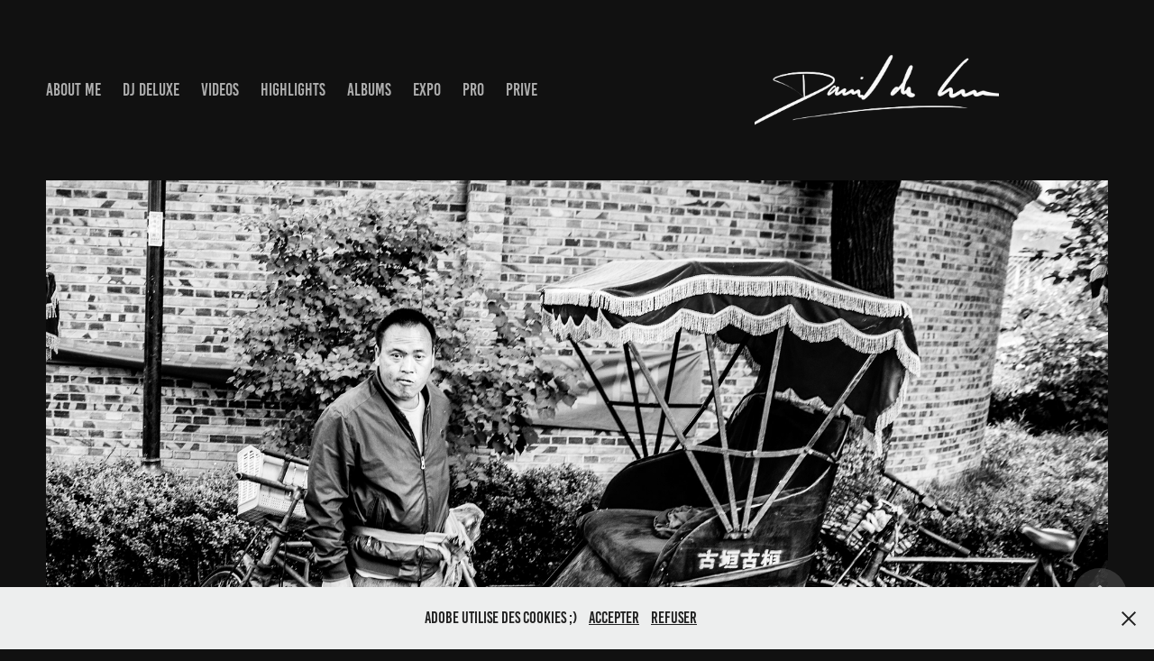

--- FILE ---
content_type: text/html; charset=utf-8
request_url: https://killpict.com/pekin
body_size: 7350
content:
<!DOCTYPE HTML>
<html lang="en-US">
<head>
  <meta charset="UTF-8" />
  <meta name="viewport" content="width=device-width, initial-scale=1" />
      <meta name="keywords"  content="pekin,Chine,china,great wall,Grande Muraille" />
      <meta name="description"  content="Pour voir mes photos et mes vidéos, c'est ici." />
      <meta name="twitter:card"  content="summary_large_image" />
      <meta name="twitter:site"  content="@AdobePortfolio" />
      <meta  property="og:title" content="KILL PICT - PEKIN" />
      <meta  property="og:description" content="Pour voir mes photos et mes vidéos, c'est ici." />
      <meta  property="og:image" content="https://cdn.myportfolio.com/6e55db0af876a5009a3f99496ba1ece1/61dad2ab-7781-4737-87f2-81434520afae_rwc_0x0x2500x2500x2500.jpg?h=f86e033b933c6843f57677e6d652d282" />
        <link rel="icon" href="https://cdn.myportfolio.com/6e55db0af876a5009a3f99496ba1ece1/a1118eee-af0d-4ee6-8c2b-c9c5ab0d9748_carw_1x1x32.jpg?h=304addb23e841a82ea5f23c2f003afdc" />
        <link rel="apple-touch-icon" href="https://cdn.myportfolio.com/6e55db0af876a5009a3f99496ba1ece1/48a73bd5-a987-4be2-9aea-cf04ff5c297a_carw_1x1x180.jpg?h=ab159af18cdee29b357bec9603ee9397" />
      <link rel="stylesheet" href="/dist/css/main.css" type="text/css" />
      <link rel="stylesheet" href="https://cdn.myportfolio.com/6e55db0af876a5009a3f99496ba1ece1/717829a48b5fad64747b7bf2f577ae731758749089.css?h=795078146bc78b4de3cdb0e0e3d4f4e4" type="text/css" />
    <link rel="canonical" href="https://killpict.com/pekin" />
      <title>KILL PICT - PEKIN</title>
    <script type="text/javascript" src="//use.typekit.net/ik/[base64].js?cb=35f77bfb8b50944859ea3d3804e7194e7a3173fb" async onload="
    try {
      window.Typekit.load();
    } catch (e) {
      console.warn('Typekit not loaded.');
    }
    "></script>
</head>
  <body class="transition-enabled">  <div class='page-background-video page-background-video-with-panel'>
  </div>
  <div class="js-responsive-nav">
    <div class="responsive-nav has-social">
      <div class="close-responsive-click-area js-close-responsive-nav">
        <div class="close-responsive-button"></div>
      </div>
          <nav class="nav-container" data-hover-hint="nav" data-hover-hint-placement="bottom-start">
      <div class="page-title">
        <a href="/about-me" >ABOUT ME</a>
      </div>
      <div class="page-title">
        <a href="/dj-deluxe" >DJ deluXe</a>
      </div>
      <div class="page-title">
        <a href="/videos" >VIDEOS</a>
      </div>
                <div class="gallery-title"><a href="/highlights" >HIGHLIGHTS</a></div>
                <div class="gallery-title"><a href="/albums" >ALBUMS</a></div>
      <div class="page-title">
        <a href="/expo" >EXPO</a>
      </div>
                <div class="gallery-title"><a href="/pro" >PRO</a></div>
      <div class="page-title">
        <a href="/prive" >PRIVE</a>
      </div>
          </nav>
        <div class="social pf-nav-social" data-context="theme.nav" data-hover-hint="navSocialIcons" data-hover-hint-placement="bottom-start">
          <ul>
          </ul>
        </div>
    </div>
  </div>
    <header class="site-header js-site-header " data-context="theme.nav" data-hover-hint="nav" data-hover-hint-placement="top-start">
        <nav class="nav-container" data-hover-hint="nav" data-hover-hint-placement="bottom-start">
      <div class="page-title">
        <a href="/about-me" >ABOUT ME</a>
      </div>
      <div class="page-title">
        <a href="/dj-deluxe" >DJ deluXe</a>
      </div>
      <div class="page-title">
        <a href="/videos" >VIDEOS</a>
      </div>
                <div class="gallery-title"><a href="/highlights" >HIGHLIGHTS</a></div>
                <div class="gallery-title"><a href="/albums" >ALBUMS</a></div>
      <div class="page-title">
        <a href="/expo" >EXPO</a>
      </div>
                <div class="gallery-title"><a href="/pro" >PRO</a></div>
      <div class="page-title">
        <a href="/prive" >PRIVE</a>
      </div>
        </nav>
        <div class="logo-wrap" data-context="theme.logo.header" data-hover-hint="logo" data-hover-hint-placement="bottom-start">
          <div class="logo e2e-site-logo-text logo-image  ">
    <a href="" class="image-normal image-link">
      <img src="https://cdn.myportfolio.com/6e55db0af876a5009a3f99496ba1ece1/62eb2c7b-27a8-49e6-a93c-3814ccac1af5_rwc_27x0x1553x477x4096.png?h=033409280660c68983709681e613c81a" alt="David de Luca">
    </a>
          </div>
        </div>
        <div class="social pf-nav-social" data-context="theme.nav" data-hover-hint="navSocialIcons" data-hover-hint-placement="bottom-start">
          <ul>
          </ul>
        </div>
        <div class="hamburger-click-area js-hamburger">
          <div class="hamburger">
            <i></i>
            <i></i>
            <i></i>
          </div>
        </div>
    </header>
    <div class="header-placeholder"></div>
  <div class="site-wrap cfix js-site-wrap">
    <div class="site-container">
      <div class="site-content e2e-site-content">
        <main>
  <div class="page-container" data-context="page.page.container" data-hover-hint="pageContainer">
    <section class="page standard-modules">
      <div class="page-content js-page-content" data-context="pages" data-identity="id:p5a3448a186c2619d6dd6c9ac7b902ed9bad25919711b2cad3c491">
        <div id="project-canvas" class="js-project-modules modules content">
          <div id="project-modules">
              
              <div class="project-module module image project-module-image js-js-project-module" >

  

  
     <div class="js-lightbox" data-src="https://cdn.myportfolio.com/6e55db0af876a5009a3f99496ba1ece1/af3f06e37b97badee80da3e3d21a3768f3f00643689e97e554e2cb315b5cafda49a14a8b872f2b8c.jpg?h=a5f7d0ad09217fe254128ebe33f9f32c">
           <img
             class="js-lazy e2e-site-project-module-image"
             src="[data-uri]"
             data-src="https://cdn.myportfolio.com/6e55db0af876a5009a3f99496ba1ece1/af3f06e37b97badee80da3e3d21a3768f3f00643689e97e554e2cb315b5cafda49a14a8b872f2b8c_rw_3840.jpg?h=1ec551419f3cadc2e6266ae8cd2780db"
             data-srcset="https://cdn.myportfolio.com/6e55db0af876a5009a3f99496ba1ece1/af3f06e37b97badee80da3e3d21a3768f3f00643689e97e554e2cb315b5cafda49a14a8b872f2b8c_rw_600.jpg?h=2d6f15282744e0a66a14494322708f48 600w,https://cdn.myportfolio.com/6e55db0af876a5009a3f99496ba1ece1/af3f06e37b97badee80da3e3d21a3768f3f00643689e97e554e2cb315b5cafda49a14a8b872f2b8c_rw_1200.jpg?h=517e0c19688040d8b7542d30f52d330c 1200w,https://cdn.myportfolio.com/6e55db0af876a5009a3f99496ba1ece1/af3f06e37b97badee80da3e3d21a3768f3f00643689e97e554e2cb315b5cafda49a14a8b872f2b8c_rw_1920.jpg?h=f7318ba95b2ad358fefc2f44d904d11e 1920w,https://cdn.myportfolio.com/6e55db0af876a5009a3f99496ba1ece1/af3f06e37b97badee80da3e3d21a3768f3f00643689e97e554e2cb315b5cafda49a14a8b872f2b8c_rw_3840.jpg?h=1ec551419f3cadc2e6266ae8cd2780db 3840w,"
             data-sizes="(max-width: 3840px) 100vw, 3840px"
             width="3840"
             height="0"
             style="padding-bottom: 66.67%; background: rgba(0, 0, 0, 0.03)"
             
           >
     </div>
  

</div>

              
              
              
              
              
              
              
              
              
              <div class="project-module module image project-module-image js-js-project-module" >

  

  
     <div class="js-lightbox" data-src="https://cdn.myportfolio.com/6e55db0af876a5009a3f99496ba1ece1/219ff6708f40f847f61f11117e15373bb96186a0c47e96eeed3db318c8ec89af6193c671a839fe99.jpg?h=c9d25c6a44d09eaed49ca20dc14c1ac2">
           <img
             class="js-lazy e2e-site-project-module-image"
             src="[data-uri]"
             data-src="https://cdn.myportfolio.com/6e55db0af876a5009a3f99496ba1ece1/219ff6708f40f847f61f11117e15373bb96186a0c47e96eeed3db318c8ec89af6193c671a839fe99_rw_3840.jpg?h=2ab0e6bcd9371466a7f47833897d268f"
             data-srcset="https://cdn.myportfolio.com/6e55db0af876a5009a3f99496ba1ece1/219ff6708f40f847f61f11117e15373bb96186a0c47e96eeed3db318c8ec89af6193c671a839fe99_rw_600.jpg?h=47f1d6408e94dad18f40de5de75641fa 600w,https://cdn.myportfolio.com/6e55db0af876a5009a3f99496ba1ece1/219ff6708f40f847f61f11117e15373bb96186a0c47e96eeed3db318c8ec89af6193c671a839fe99_rw_1200.jpg?h=98378ecb050118f3e2728f581dae6a63 1200w,https://cdn.myportfolio.com/6e55db0af876a5009a3f99496ba1ece1/219ff6708f40f847f61f11117e15373bb96186a0c47e96eeed3db318c8ec89af6193c671a839fe99_rw_1920.jpg?h=cc02946622ff7d3064b19f4dbb9a71d3 1920w,https://cdn.myportfolio.com/6e55db0af876a5009a3f99496ba1ece1/219ff6708f40f847f61f11117e15373bb96186a0c47e96eeed3db318c8ec89af6193c671a839fe99_rw_3840.jpg?h=2ab0e6bcd9371466a7f47833897d268f 3840w,"
             data-sizes="(max-width: 3840px) 100vw, 3840px"
             width="3840"
             height="0"
             style="padding-bottom: 66.67%; background: rgba(0, 0, 0, 0.03)"
             
           >
     </div>
  

</div>

              
              
              
              
              
              
              
              
              
              <div class="project-module module image project-module-image js-js-project-module" >

  

  
     <div class="js-lightbox" data-src="https://cdn.myportfolio.com/6e55db0af876a5009a3f99496ba1ece1/33f6da108ecb5ad40b585fc83866c82be56b6854fbdc80c4c477339e61ad9c2296d9a3deb3088834.jpg?h=3b809d51d2051544b8fcf23787b7c3db">
           <img
             class="js-lazy e2e-site-project-module-image"
             src="[data-uri]"
             data-src="https://cdn.myportfolio.com/6e55db0af876a5009a3f99496ba1ece1/33f6da108ecb5ad40b585fc83866c82be56b6854fbdc80c4c477339e61ad9c2296d9a3deb3088834_rw_3840.jpg?h=aaeb27d13de8c4b9e4dc64037b5dbfdf"
             data-srcset="https://cdn.myportfolio.com/6e55db0af876a5009a3f99496ba1ece1/33f6da108ecb5ad40b585fc83866c82be56b6854fbdc80c4c477339e61ad9c2296d9a3deb3088834_rw_600.jpg?h=36a7e122bf389b7cea232d736d4d414d 600w,https://cdn.myportfolio.com/6e55db0af876a5009a3f99496ba1ece1/33f6da108ecb5ad40b585fc83866c82be56b6854fbdc80c4c477339e61ad9c2296d9a3deb3088834_rw_1200.jpg?h=fd9c29e3ab8c850604b03f9f4bcd7043 1200w,https://cdn.myportfolio.com/6e55db0af876a5009a3f99496ba1ece1/33f6da108ecb5ad40b585fc83866c82be56b6854fbdc80c4c477339e61ad9c2296d9a3deb3088834_rw_1920.jpg?h=adda550743023a42209b6663072fb474 1920w,https://cdn.myportfolio.com/6e55db0af876a5009a3f99496ba1ece1/33f6da108ecb5ad40b585fc83866c82be56b6854fbdc80c4c477339e61ad9c2296d9a3deb3088834_rw_3840.jpg?h=aaeb27d13de8c4b9e4dc64037b5dbfdf 3840w,"
             data-sizes="(max-width: 3840px) 100vw, 3840px"
             width="3840"
             height="0"
             style="padding-bottom: 66.67%; background: rgba(0, 0, 0, 0.03)"
             
           >
     </div>
  

</div>

              
              
              
              
              
              
              
              
              
              <div class="project-module module image project-module-image js-js-project-module" >

  

  
     <div class="js-lightbox" data-src="https://cdn.myportfolio.com/6e55db0af876a5009a3f99496ba1ece1/0e2cc976c72b9a5c2e36d5cca3f7aec07f0c12a0ccee65a5cf7cf837ab7508fe5499bd6058ff1f63.jpg?h=c001e4c40f5516de16e628f7446ee9fa">
           <img
             class="js-lazy e2e-site-project-module-image"
             src="[data-uri]"
             data-src="https://cdn.myportfolio.com/6e55db0af876a5009a3f99496ba1ece1/0e2cc976c72b9a5c2e36d5cca3f7aec07f0c12a0ccee65a5cf7cf837ab7508fe5499bd6058ff1f63_rw_3840.jpg?h=4d133133a634a13ac50e1b55e868e04c"
             data-srcset="https://cdn.myportfolio.com/6e55db0af876a5009a3f99496ba1ece1/0e2cc976c72b9a5c2e36d5cca3f7aec07f0c12a0ccee65a5cf7cf837ab7508fe5499bd6058ff1f63_rw_600.jpg?h=fc1bd76a9142ef5d16639ebc4ff2dab9 600w,https://cdn.myportfolio.com/6e55db0af876a5009a3f99496ba1ece1/0e2cc976c72b9a5c2e36d5cca3f7aec07f0c12a0ccee65a5cf7cf837ab7508fe5499bd6058ff1f63_rw_1200.jpg?h=50e182d456d3da48dd0117c8ea402a79 1200w,https://cdn.myportfolio.com/6e55db0af876a5009a3f99496ba1ece1/0e2cc976c72b9a5c2e36d5cca3f7aec07f0c12a0ccee65a5cf7cf837ab7508fe5499bd6058ff1f63_rw_1920.jpg?h=31cb2cafa3655f1ea5505fa90a6d2321 1920w,https://cdn.myportfolio.com/6e55db0af876a5009a3f99496ba1ece1/0e2cc976c72b9a5c2e36d5cca3f7aec07f0c12a0ccee65a5cf7cf837ab7508fe5499bd6058ff1f63_rw_3840.jpg?h=4d133133a634a13ac50e1b55e868e04c 3840w,"
             data-sizes="(max-width: 3840px) 100vw, 3840px"
             width="3840"
             height="0"
             style="padding-bottom: 66.67%; background: rgba(0, 0, 0, 0.03)"
             
           >
     </div>
  

</div>

              
              
              
              
              
              
              
              
              
              <div class="project-module module image project-module-image js-js-project-module" >

  

  
     <div class="js-lightbox" data-src="https://cdn.myportfolio.com/6e55db0af876a5009a3f99496ba1ece1/f45f9df2d017ccdd5c0c7ffed6a627a09d4b3b868be6049e9890806af34d8e247f050773db3cdc30.jpg?h=783ddfd0d9de32368dfea651de34c6c6">
           <img
             class="js-lazy e2e-site-project-module-image"
             src="[data-uri]"
             data-src="https://cdn.myportfolio.com/6e55db0af876a5009a3f99496ba1ece1/f45f9df2d017ccdd5c0c7ffed6a627a09d4b3b868be6049e9890806af34d8e247f050773db3cdc30_rw_3840.jpg?h=3ecd3afd740c6e14f237040895474164"
             data-srcset="https://cdn.myportfolio.com/6e55db0af876a5009a3f99496ba1ece1/f45f9df2d017ccdd5c0c7ffed6a627a09d4b3b868be6049e9890806af34d8e247f050773db3cdc30_rw_600.jpg?h=bcadcc15b17f9d8ffddafed94b55ccd4 600w,https://cdn.myportfolio.com/6e55db0af876a5009a3f99496ba1ece1/f45f9df2d017ccdd5c0c7ffed6a627a09d4b3b868be6049e9890806af34d8e247f050773db3cdc30_rw_1200.jpg?h=3528f8f6cbdc9ee6637ae0e6ac855f77 1200w,https://cdn.myportfolio.com/6e55db0af876a5009a3f99496ba1ece1/f45f9df2d017ccdd5c0c7ffed6a627a09d4b3b868be6049e9890806af34d8e247f050773db3cdc30_rw_1920.jpg?h=f6b21968a14e8f8faa2f2afd4ded2a24 1920w,https://cdn.myportfolio.com/6e55db0af876a5009a3f99496ba1ece1/f45f9df2d017ccdd5c0c7ffed6a627a09d4b3b868be6049e9890806af34d8e247f050773db3cdc30_rw_3840.jpg?h=3ecd3afd740c6e14f237040895474164 3840w,"
             data-sizes="(max-width: 3840px) 100vw, 3840px"
             width="3840"
             height="0"
             style="padding-bottom: 66.67%; background: rgba(0, 0, 0, 0.03)"
             
           >
     </div>
  

</div>

              
              
              
              
              
              
              
              
              
              <div class="project-module module image project-module-image js-js-project-module" >

  

  
     <div class="js-lightbox" data-src="https://cdn.myportfolio.com/6e55db0af876a5009a3f99496ba1ece1/98d879ffc930243e3c66c237b078e86cb35513ec563ebc5205eb56aa93df2911b66b94ee87db084d.jpg?h=635ec72d83e42c5d610b98055163a811">
           <img
             class="js-lazy e2e-site-project-module-image"
             src="[data-uri]"
             data-src="https://cdn.myportfolio.com/6e55db0af876a5009a3f99496ba1ece1/98d879ffc930243e3c66c237b078e86cb35513ec563ebc5205eb56aa93df2911b66b94ee87db084d_rw_1920.jpg?h=07e04410600481323a0303fbd102aa7a"
             data-srcset="https://cdn.myportfolio.com/6e55db0af876a5009a3f99496ba1ece1/98d879ffc930243e3c66c237b078e86cb35513ec563ebc5205eb56aa93df2911b66b94ee87db084d_rw_600.jpg?h=44e5340c0fb5e9dce0e410b216e60f97 600w,https://cdn.myportfolio.com/6e55db0af876a5009a3f99496ba1ece1/98d879ffc930243e3c66c237b078e86cb35513ec563ebc5205eb56aa93df2911b66b94ee87db084d_rw_1200.jpg?h=54fa964827c72ac214a182bf6c625796 1200w,https://cdn.myportfolio.com/6e55db0af876a5009a3f99496ba1ece1/98d879ffc930243e3c66c237b078e86cb35513ec563ebc5205eb56aa93df2911b66b94ee87db084d_rw_1920.jpg?h=07e04410600481323a0303fbd102aa7a 1920w,"
             data-sizes="(max-width: 1920px) 100vw, 1920px"
             width="1920"
             height="0"
             style="padding-bottom: 149.67%; background: rgba(0, 0, 0, 0.03)"
             
           >
     </div>
  

</div>

              
              
              
              
              
              
              
              
              
              <div class="project-module module image project-module-image js-js-project-module" >

  

  
     <div class="js-lightbox" data-src="https://cdn.myportfolio.com/6e55db0af876a5009a3f99496ba1ece1/7ca97b698612c46808da7069fa40e73b4bbe8fc92d1022b30d65d0ecfbfd181988780ea5f33cd69e.jpg?h=bfc83f68ba5c58edb710b00c4871fb17">
           <img
             class="js-lazy e2e-site-project-module-image"
             src="[data-uri]"
             data-src="https://cdn.myportfolio.com/6e55db0af876a5009a3f99496ba1ece1/7ca97b698612c46808da7069fa40e73b4bbe8fc92d1022b30d65d0ecfbfd181988780ea5f33cd69e_rw_3840.jpg?h=04659ef0babea250a26aa7fa92056470"
             data-srcset="https://cdn.myportfolio.com/6e55db0af876a5009a3f99496ba1ece1/7ca97b698612c46808da7069fa40e73b4bbe8fc92d1022b30d65d0ecfbfd181988780ea5f33cd69e_rw_600.jpg?h=7ad71dce08559fa3d6d7cefe81227be1 600w,https://cdn.myportfolio.com/6e55db0af876a5009a3f99496ba1ece1/7ca97b698612c46808da7069fa40e73b4bbe8fc92d1022b30d65d0ecfbfd181988780ea5f33cd69e_rw_1200.jpg?h=642aa10d25f9ca4502a437ff1e024ed9 1200w,https://cdn.myportfolio.com/6e55db0af876a5009a3f99496ba1ece1/7ca97b698612c46808da7069fa40e73b4bbe8fc92d1022b30d65d0ecfbfd181988780ea5f33cd69e_rw_1920.jpg?h=6f2f59094e087bf42975dab3a5e28f53 1920w,https://cdn.myportfolio.com/6e55db0af876a5009a3f99496ba1ece1/7ca97b698612c46808da7069fa40e73b4bbe8fc92d1022b30d65d0ecfbfd181988780ea5f33cd69e_rw_3840.jpg?h=04659ef0babea250a26aa7fa92056470 3840w,"
             data-sizes="(max-width: 3840px) 100vw, 3840px"
             width="3840"
             height="0"
             style="padding-bottom: 100%; background: rgba(0, 0, 0, 0.03)"
             
           >
     </div>
  

</div>

              
              
              
              
              
              
              
              
              
              <div class="project-module module image project-module-image js-js-project-module" >

  

  
     <div class="js-lightbox" data-src="https://cdn.myportfolio.com/6e55db0af876a5009a3f99496ba1ece1/afe0b85e8a449918493d1ca2fb07104d4a03fe4373460c0975ecf516d29afba71fcd25dc97cce5a0.jpg?h=d047b2b21fa5950b9bf53ed4f7fe4474">
           <img
             class="js-lazy e2e-site-project-module-image"
             src="[data-uri]"
             data-src="https://cdn.myportfolio.com/6e55db0af876a5009a3f99496ba1ece1/afe0b85e8a449918493d1ca2fb07104d4a03fe4373460c0975ecf516d29afba71fcd25dc97cce5a0_rw_3840.jpg?h=2b302b932a569429664dc1d5e91c1cbc"
             data-srcset="https://cdn.myportfolio.com/6e55db0af876a5009a3f99496ba1ece1/afe0b85e8a449918493d1ca2fb07104d4a03fe4373460c0975ecf516d29afba71fcd25dc97cce5a0_rw_600.jpg?h=dac863a937b5120e106280de68eb35fa 600w,https://cdn.myportfolio.com/6e55db0af876a5009a3f99496ba1ece1/afe0b85e8a449918493d1ca2fb07104d4a03fe4373460c0975ecf516d29afba71fcd25dc97cce5a0_rw_1200.jpg?h=9b981572ef838adf42eaa4c280799ad9 1200w,https://cdn.myportfolio.com/6e55db0af876a5009a3f99496ba1ece1/afe0b85e8a449918493d1ca2fb07104d4a03fe4373460c0975ecf516d29afba71fcd25dc97cce5a0_rw_1920.jpg?h=8eed794a96e90be216df34c01f737149 1920w,https://cdn.myportfolio.com/6e55db0af876a5009a3f99496ba1ece1/afe0b85e8a449918493d1ca2fb07104d4a03fe4373460c0975ecf516d29afba71fcd25dc97cce5a0_rw_3840.jpg?h=2b302b932a569429664dc1d5e91c1cbc 3840w,"
             data-sizes="(max-width: 3840px) 100vw, 3840px"
             width="3840"
             height="0"
             style="padding-bottom: 66.67%; background: rgba(0, 0, 0, 0.03)"
             
           >
     </div>
  

</div>

              
              
              
              
              
              
              
              
              
              <div class="project-module module image project-module-image js-js-project-module" >

  

  
     <div class="js-lightbox" data-src="https://cdn.myportfolio.com/6e55db0af876a5009a3f99496ba1ece1/1901389f271c3192044be5a89cc2ee02b27e7aae9c1b2be831b4d5716f84fc972025074c473a5617.jpg?h=14882a714a78851fd8f1fe57d06b9bc8">
           <img
             class="js-lazy e2e-site-project-module-image"
             src="[data-uri]"
             data-src="https://cdn.myportfolio.com/6e55db0af876a5009a3f99496ba1ece1/1901389f271c3192044be5a89cc2ee02b27e7aae9c1b2be831b4d5716f84fc972025074c473a5617_rw_3840.jpg?h=2bca8c0671530ed73a75b47adc0dafda"
             data-srcset="https://cdn.myportfolio.com/6e55db0af876a5009a3f99496ba1ece1/1901389f271c3192044be5a89cc2ee02b27e7aae9c1b2be831b4d5716f84fc972025074c473a5617_rw_600.jpg?h=c7cec4954d36a9908333412e2a3ab0da 600w,https://cdn.myportfolio.com/6e55db0af876a5009a3f99496ba1ece1/1901389f271c3192044be5a89cc2ee02b27e7aae9c1b2be831b4d5716f84fc972025074c473a5617_rw_1200.jpg?h=abf58e73a10c8c10e0271aa13a3647cd 1200w,https://cdn.myportfolio.com/6e55db0af876a5009a3f99496ba1ece1/1901389f271c3192044be5a89cc2ee02b27e7aae9c1b2be831b4d5716f84fc972025074c473a5617_rw_1920.jpg?h=0abce6ba14ac46365dc37485e5f125a7 1920w,https://cdn.myportfolio.com/6e55db0af876a5009a3f99496ba1ece1/1901389f271c3192044be5a89cc2ee02b27e7aae9c1b2be831b4d5716f84fc972025074c473a5617_rw_3840.jpg?h=2bca8c0671530ed73a75b47adc0dafda 3840w,"
             data-sizes="(max-width: 3840px) 100vw, 3840px"
             width="3840"
             height="0"
             style="padding-bottom: 66.67%; background: rgba(0, 0, 0, 0.03)"
             
           >
     </div>
  

</div>

              
              
              
              
              
              
              
              
              
              <div class="project-module module image project-module-image js-js-project-module" >

  

  
     <div class="js-lightbox" data-src="https://cdn.myportfolio.com/6e55db0af876a5009a3f99496ba1ece1/0bbff8853920e67607e701a5ed7d7f71b8249137c6cb1ce559bef4e4087d67ac13c0f9b2b86c49b7.jpg?h=55eaeeafd394e9b557e6ed8c07c77014">
           <img
             class="js-lazy e2e-site-project-module-image"
             src="[data-uri]"
             data-src="https://cdn.myportfolio.com/6e55db0af876a5009a3f99496ba1ece1/0bbff8853920e67607e701a5ed7d7f71b8249137c6cb1ce559bef4e4087d67ac13c0f9b2b86c49b7_rw_3840.jpg?h=cc7ee585d493394423c5c50eecf4d2a2"
             data-srcset="https://cdn.myportfolio.com/6e55db0af876a5009a3f99496ba1ece1/0bbff8853920e67607e701a5ed7d7f71b8249137c6cb1ce559bef4e4087d67ac13c0f9b2b86c49b7_rw_600.jpg?h=82113090f8da02b16adcd514091f81ee 600w,https://cdn.myportfolio.com/6e55db0af876a5009a3f99496ba1ece1/0bbff8853920e67607e701a5ed7d7f71b8249137c6cb1ce559bef4e4087d67ac13c0f9b2b86c49b7_rw_1200.jpg?h=9efbd8cb984f2333e0fe715c07085d5d 1200w,https://cdn.myportfolio.com/6e55db0af876a5009a3f99496ba1ece1/0bbff8853920e67607e701a5ed7d7f71b8249137c6cb1ce559bef4e4087d67ac13c0f9b2b86c49b7_rw_1920.jpg?h=50c07dfcff23582b1789c5098afe3446 1920w,https://cdn.myportfolio.com/6e55db0af876a5009a3f99496ba1ece1/0bbff8853920e67607e701a5ed7d7f71b8249137c6cb1ce559bef4e4087d67ac13c0f9b2b86c49b7_rw_3840.jpg?h=cc7ee585d493394423c5c50eecf4d2a2 3840w,"
             data-sizes="(max-width: 3840px) 100vw, 3840px"
             width="3840"
             height="0"
             style="padding-bottom: 66.67%; background: rgba(0, 0, 0, 0.03)"
             
           >
     </div>
  

</div>

              
              
              
              
              
              
              
              
              
              <div class="project-module module image project-module-image js-js-project-module" >

  

  
     <div class="js-lightbox" data-src="https://cdn.myportfolio.com/6e55db0af876a5009a3f99496ba1ece1/a87acf33c9428d53e855b6a8dfb7aad134c70392b2f8a10ef446c5fe665344f90065842b4481d274.jpg?h=8a524a94b0430be80b6c7f259ff99d48">
           <img
             class="js-lazy e2e-site-project-module-image"
             src="[data-uri]"
             data-src="https://cdn.myportfolio.com/6e55db0af876a5009a3f99496ba1ece1/a87acf33c9428d53e855b6a8dfb7aad134c70392b2f8a10ef446c5fe665344f90065842b4481d274_rw_3840.jpg?h=b7e44ac4c3fddf77ccef98c1b848cc0f"
             data-srcset="https://cdn.myportfolio.com/6e55db0af876a5009a3f99496ba1ece1/a87acf33c9428d53e855b6a8dfb7aad134c70392b2f8a10ef446c5fe665344f90065842b4481d274_rw_600.jpg?h=0aa36ba533984ac02e7f6912eab8df87 600w,https://cdn.myportfolio.com/6e55db0af876a5009a3f99496ba1ece1/a87acf33c9428d53e855b6a8dfb7aad134c70392b2f8a10ef446c5fe665344f90065842b4481d274_rw_1200.jpg?h=f08dd158237e039253893428c074a913 1200w,https://cdn.myportfolio.com/6e55db0af876a5009a3f99496ba1ece1/a87acf33c9428d53e855b6a8dfb7aad134c70392b2f8a10ef446c5fe665344f90065842b4481d274_rw_1920.jpg?h=10612f79c5442e96ad1ca3b9f0fbd43d 1920w,https://cdn.myportfolio.com/6e55db0af876a5009a3f99496ba1ece1/a87acf33c9428d53e855b6a8dfb7aad134c70392b2f8a10ef446c5fe665344f90065842b4481d274_rw_3840.jpg?h=b7e44ac4c3fddf77ccef98c1b848cc0f 3840w,"
             data-sizes="(max-width: 3840px) 100vw, 3840px"
             width="3840"
             height="0"
             style="padding-bottom: 149.67%; background: rgba(0, 0, 0, 0.03)"
             
           >
     </div>
  

</div>

              
              
              
              
              
              
              
              
              
              <div class="project-module module image project-module-image js-js-project-module" >

  

  
     <div class="js-lightbox" data-src="https://cdn.myportfolio.com/6e55db0af876a5009a3f99496ba1ece1/3b8d595b3bd988fa5afa388652403b37182e16248bb29d2ad006d35e222c238beb0d776066107cab.jpg?h=f7ef0fd0429a8c8987d79c46225c5b9a">
           <img
             class="js-lazy e2e-site-project-module-image"
             src="[data-uri]"
             data-src="https://cdn.myportfolio.com/6e55db0af876a5009a3f99496ba1ece1/3b8d595b3bd988fa5afa388652403b37182e16248bb29d2ad006d35e222c238beb0d776066107cab_rw_1920.jpg?h=b641fec24d2905918dc772f9effb0436"
             data-srcset="https://cdn.myportfolio.com/6e55db0af876a5009a3f99496ba1ece1/3b8d595b3bd988fa5afa388652403b37182e16248bb29d2ad006d35e222c238beb0d776066107cab_rw_600.jpg?h=afd4b38c7379a259f75ab9d96c083822 600w,https://cdn.myportfolio.com/6e55db0af876a5009a3f99496ba1ece1/3b8d595b3bd988fa5afa388652403b37182e16248bb29d2ad006d35e222c238beb0d776066107cab_rw_1200.jpg?h=02d90d24d066ec4abdcb7e419fd2db9c 1200w,https://cdn.myportfolio.com/6e55db0af876a5009a3f99496ba1ece1/3b8d595b3bd988fa5afa388652403b37182e16248bb29d2ad006d35e222c238beb0d776066107cab_rw_1920.jpg?h=b641fec24d2905918dc772f9effb0436 1920w,"
             data-sizes="(max-width: 1920px) 100vw, 1920px"
             width="1920"
             height="0"
             style="padding-bottom: 100%; background: rgba(0, 0, 0, 0.03)"
             
           >
     </div>
  

</div>

              
              
              
              
              
              
              
              
              
              <div class="project-module module image project-module-image js-js-project-module" >

  

  
     <div class="js-lightbox" data-src="https://cdn.myportfolio.com/6e55db0af876a5009a3f99496ba1ece1/f519fe1d2a6f8ac4079d5c0b091f496b29e9c121e3806f1b66a6cfda89ac8accb87e0d4365fd287d.jpg?h=0b7c5f0db7fb069f90a56b9e401a1286">
           <img
             class="js-lazy e2e-site-project-module-image"
             src="[data-uri]"
             data-src="https://cdn.myportfolio.com/6e55db0af876a5009a3f99496ba1ece1/f519fe1d2a6f8ac4079d5c0b091f496b29e9c121e3806f1b66a6cfda89ac8accb87e0d4365fd287d_rw_1920.jpg?h=8da26e2df3abc2ca0d51730473818818"
             data-srcset="https://cdn.myportfolio.com/6e55db0af876a5009a3f99496ba1ece1/f519fe1d2a6f8ac4079d5c0b091f496b29e9c121e3806f1b66a6cfda89ac8accb87e0d4365fd287d_rw_600.jpg?h=6ccd9de104cdbf78abf6c978da5b7257 600w,https://cdn.myportfolio.com/6e55db0af876a5009a3f99496ba1ece1/f519fe1d2a6f8ac4079d5c0b091f496b29e9c121e3806f1b66a6cfda89ac8accb87e0d4365fd287d_rw_1200.jpg?h=44adf595f33cd0101972c595791de6cd 1200w,https://cdn.myportfolio.com/6e55db0af876a5009a3f99496ba1ece1/f519fe1d2a6f8ac4079d5c0b091f496b29e9c121e3806f1b66a6cfda89ac8accb87e0d4365fd287d_rw_1920.jpg?h=8da26e2df3abc2ca0d51730473818818 1920w,"
             data-sizes="(max-width: 1920px) 100vw, 1920px"
             width="1920"
             height="0"
             style="padding-bottom: 100%; background: rgba(0, 0, 0, 0.03)"
             
           >
     </div>
  

</div>

              
              
              
              
              
              
              
              
              
              <div class="project-module module image project-module-image js-js-project-module" >

  

  
     <div class="js-lightbox" data-src="https://cdn.myportfolio.com/6e55db0af876a5009a3f99496ba1ece1/4307d5bfd36395a65983cf9e5600418aa484b9903f0527276f4c342b5f3db77139a554c86ed1b3a8.jpg?h=c1dce44309a4d4393d8d42bfbe610a3f">
           <img
             class="js-lazy e2e-site-project-module-image"
             src="[data-uri]"
             data-src="https://cdn.myportfolio.com/6e55db0af876a5009a3f99496ba1ece1/4307d5bfd36395a65983cf9e5600418aa484b9903f0527276f4c342b5f3db77139a554c86ed1b3a8_rw_3840.jpg?h=51172d44cab7e9d08c4e265f7cea82e5"
             data-srcset="https://cdn.myportfolio.com/6e55db0af876a5009a3f99496ba1ece1/4307d5bfd36395a65983cf9e5600418aa484b9903f0527276f4c342b5f3db77139a554c86ed1b3a8_rw_600.jpg?h=7f897a320d30ceed3f070ecd36af2cb7 600w,https://cdn.myportfolio.com/6e55db0af876a5009a3f99496ba1ece1/4307d5bfd36395a65983cf9e5600418aa484b9903f0527276f4c342b5f3db77139a554c86ed1b3a8_rw_1200.jpg?h=7763fbe541fa74fc6581f52e7447d2dc 1200w,https://cdn.myportfolio.com/6e55db0af876a5009a3f99496ba1ece1/4307d5bfd36395a65983cf9e5600418aa484b9903f0527276f4c342b5f3db77139a554c86ed1b3a8_rw_1920.jpg?h=4c25bb41f58a066ffc6f22bac093f6e7 1920w,https://cdn.myportfolio.com/6e55db0af876a5009a3f99496ba1ece1/4307d5bfd36395a65983cf9e5600418aa484b9903f0527276f4c342b5f3db77139a554c86ed1b3a8_rw_3840.jpg?h=51172d44cab7e9d08c4e265f7cea82e5 3840w,"
             data-sizes="(max-width: 3840px) 100vw, 3840px"
             width="3840"
             height="0"
             style="padding-bottom: 66.67%; background: rgba(0, 0, 0, 0.03)"
             
           >
     </div>
  

</div>

              
              
              
              
              
              
              
              
              
              <div class="project-module module image project-module-image js-js-project-module" >

  

  
     <div class="js-lightbox" data-src="https://cdn.myportfolio.com/6e55db0af876a5009a3f99496ba1ece1/26d3c8b1507ecdd6f35dd583bfef7893b7452d902c083438b750b4025c185652de1688a59ecb7475.jpg?h=bbf6e5a19bc15a7615a0d8d43cf5db83">
           <img
             class="js-lazy e2e-site-project-module-image"
             src="[data-uri]"
             data-src="https://cdn.myportfolio.com/6e55db0af876a5009a3f99496ba1ece1/26d3c8b1507ecdd6f35dd583bfef7893b7452d902c083438b750b4025c185652de1688a59ecb7475_rw_3840.jpg?h=8d1fd8c851da417c61727bfad41bbadf"
             data-srcset="https://cdn.myportfolio.com/6e55db0af876a5009a3f99496ba1ece1/26d3c8b1507ecdd6f35dd583bfef7893b7452d902c083438b750b4025c185652de1688a59ecb7475_rw_600.jpg?h=2c12c74db3e6f077e7aa83b68a30a7fb 600w,https://cdn.myportfolio.com/6e55db0af876a5009a3f99496ba1ece1/26d3c8b1507ecdd6f35dd583bfef7893b7452d902c083438b750b4025c185652de1688a59ecb7475_rw_1200.jpg?h=73497e2a22d37922f424af8f3b723f7c 1200w,https://cdn.myportfolio.com/6e55db0af876a5009a3f99496ba1ece1/26d3c8b1507ecdd6f35dd583bfef7893b7452d902c083438b750b4025c185652de1688a59ecb7475_rw_1920.jpg?h=83c84b3c0bff4711a89814cfb287f694 1920w,https://cdn.myportfolio.com/6e55db0af876a5009a3f99496ba1ece1/26d3c8b1507ecdd6f35dd583bfef7893b7452d902c083438b750b4025c185652de1688a59ecb7475_rw_3840.jpg?h=8d1fd8c851da417c61727bfad41bbadf 3840w,"
             data-sizes="(max-width: 3840px) 100vw, 3840px"
             width="3840"
             height="0"
             style="padding-bottom: 66.67%; background: rgba(0, 0, 0, 0.03)"
             
           >
     </div>
  

</div>

              
              
              
              
              
              
              
              
              
              <div class="project-module module image project-module-image js-js-project-module" >

  

  
     <div class="js-lightbox" data-src="https://cdn.myportfolio.com/6e55db0af876a5009a3f99496ba1ece1/b92c89036cd2b8d4262b6b945e7d8fa485e4152361715a2c8d6bc491c72e0f4560dbd46a29278979.jpg?h=d724ca5a395490544d067857b0da5c2e">
           <img
             class="js-lazy e2e-site-project-module-image"
             src="[data-uri]"
             data-src="https://cdn.myportfolio.com/6e55db0af876a5009a3f99496ba1ece1/b92c89036cd2b8d4262b6b945e7d8fa485e4152361715a2c8d6bc491c72e0f4560dbd46a29278979_rw_3840.jpg?h=bd042347e22d5db308a56596db536853"
             data-srcset="https://cdn.myportfolio.com/6e55db0af876a5009a3f99496ba1ece1/b92c89036cd2b8d4262b6b945e7d8fa485e4152361715a2c8d6bc491c72e0f4560dbd46a29278979_rw_600.jpg?h=8708ea0d37b48155ecc14bd1185907df 600w,https://cdn.myportfolio.com/6e55db0af876a5009a3f99496ba1ece1/b92c89036cd2b8d4262b6b945e7d8fa485e4152361715a2c8d6bc491c72e0f4560dbd46a29278979_rw_1200.jpg?h=dcc8020969d8d9f21323b3adb8e6dddc 1200w,https://cdn.myportfolio.com/6e55db0af876a5009a3f99496ba1ece1/b92c89036cd2b8d4262b6b945e7d8fa485e4152361715a2c8d6bc491c72e0f4560dbd46a29278979_rw_1920.jpg?h=c7b9f418779e8018ddef9baea04b8e78 1920w,https://cdn.myportfolio.com/6e55db0af876a5009a3f99496ba1ece1/b92c89036cd2b8d4262b6b945e7d8fa485e4152361715a2c8d6bc491c72e0f4560dbd46a29278979_rw_3840.jpg?h=bd042347e22d5db308a56596db536853 3840w,"
             data-sizes="(max-width: 3840px) 100vw, 3840px"
             width="3840"
             height="0"
             style="padding-bottom: 66.67%; background: rgba(0, 0, 0, 0.03)"
             
           >
     </div>
  

</div>

              
              
              
              
              
              
              
              
              
              <div class="project-module module image project-module-image js-js-project-module" >

  

  
     <div class="js-lightbox" data-src="https://cdn.myportfolio.com/6e55db0af876a5009a3f99496ba1ece1/20712d81228a92bfb384d87335acfda332e7ec6eb65fcb5cb7bf3f61b4e88f6cf091703c98ca3438.jpg?h=a3876ba9abf5362dd1af6448222f1030">
           <img
             class="js-lazy e2e-site-project-module-image"
             src="[data-uri]"
             data-src="https://cdn.myportfolio.com/6e55db0af876a5009a3f99496ba1ece1/20712d81228a92bfb384d87335acfda332e7ec6eb65fcb5cb7bf3f61b4e88f6cf091703c98ca3438_rw_3840.jpg?h=46f9b9e9090d9a46ce5690ddb585d8b5"
             data-srcset="https://cdn.myportfolio.com/6e55db0af876a5009a3f99496ba1ece1/20712d81228a92bfb384d87335acfda332e7ec6eb65fcb5cb7bf3f61b4e88f6cf091703c98ca3438_rw_600.jpg?h=9d0fdb7d17c59e0542d68896c5b92ac1 600w,https://cdn.myportfolio.com/6e55db0af876a5009a3f99496ba1ece1/20712d81228a92bfb384d87335acfda332e7ec6eb65fcb5cb7bf3f61b4e88f6cf091703c98ca3438_rw_1200.jpg?h=d587ecdb8b57ba3f187a731cb7621323 1200w,https://cdn.myportfolio.com/6e55db0af876a5009a3f99496ba1ece1/20712d81228a92bfb384d87335acfda332e7ec6eb65fcb5cb7bf3f61b4e88f6cf091703c98ca3438_rw_1920.jpg?h=7bbbafa2871d3a748428db8e9335703c 1920w,https://cdn.myportfolio.com/6e55db0af876a5009a3f99496ba1ece1/20712d81228a92bfb384d87335acfda332e7ec6eb65fcb5cb7bf3f61b4e88f6cf091703c98ca3438_rw_3840.jpg?h=46f9b9e9090d9a46ce5690ddb585d8b5 3840w,"
             data-sizes="(max-width: 3840px) 100vw, 3840px"
             width="3840"
             height="0"
             style="padding-bottom: 66.67%; background: rgba(0, 0, 0, 0.03)"
             
           >
     </div>
  

</div>

              
              
              
              
              
              
              
              
              
              <div class="project-module module image project-module-image js-js-project-module" >

  

  
     <div class="js-lightbox" data-src="https://cdn.myportfolio.com/6e55db0af876a5009a3f99496ba1ece1/425439693b2357c931a652bd57afb49666a9f4b1c8330c7e93a5bc1f6266d312f0c9c9ea9b35d7b1.jpg?h=e0278f11e748d509d653646b962be786">
           <img
             class="js-lazy e2e-site-project-module-image"
             src="[data-uri]"
             data-src="https://cdn.myportfolio.com/6e55db0af876a5009a3f99496ba1ece1/425439693b2357c931a652bd57afb49666a9f4b1c8330c7e93a5bc1f6266d312f0c9c9ea9b35d7b1_rw_3840.jpg?h=aac744d66728a0b9285fc46dfdb4f014"
             data-srcset="https://cdn.myportfolio.com/6e55db0af876a5009a3f99496ba1ece1/425439693b2357c931a652bd57afb49666a9f4b1c8330c7e93a5bc1f6266d312f0c9c9ea9b35d7b1_rw_600.jpg?h=8a1586db7d9b280e60b9c6dc67cef9fd 600w,https://cdn.myportfolio.com/6e55db0af876a5009a3f99496ba1ece1/425439693b2357c931a652bd57afb49666a9f4b1c8330c7e93a5bc1f6266d312f0c9c9ea9b35d7b1_rw_1200.jpg?h=207ce4720b33ef7494d33ec3c83cac22 1200w,https://cdn.myportfolio.com/6e55db0af876a5009a3f99496ba1ece1/425439693b2357c931a652bd57afb49666a9f4b1c8330c7e93a5bc1f6266d312f0c9c9ea9b35d7b1_rw_1920.jpg?h=26ac911f5a10e31e970d120f1b165f0f 1920w,https://cdn.myportfolio.com/6e55db0af876a5009a3f99496ba1ece1/425439693b2357c931a652bd57afb49666a9f4b1c8330c7e93a5bc1f6266d312f0c9c9ea9b35d7b1_rw_3840.jpg?h=aac744d66728a0b9285fc46dfdb4f014 3840w,"
             data-sizes="(max-width: 3840px) 100vw, 3840px"
             width="3840"
             height="0"
             style="padding-bottom: 66.67%; background: rgba(0, 0, 0, 0.03)"
             
           >
     </div>
  

</div>

              
              
              
              
              
              
              
              
              
              <div class="project-module module image project-module-image js-js-project-module" >

  

  
     <div class="js-lightbox" data-src="https://cdn.myportfolio.com/6e55db0af876a5009a3f99496ba1ece1/8a96f11270b5e59ce0d90d293cc798c52a01199cd3fe23fa9973355cd3027d534f498c8323d279b4.jpg?h=bd0f644db279c9e34623ed041079b7f5">
           <img
             class="js-lazy e2e-site-project-module-image"
             src="[data-uri]"
             data-src="https://cdn.myportfolio.com/6e55db0af876a5009a3f99496ba1ece1/8a96f11270b5e59ce0d90d293cc798c52a01199cd3fe23fa9973355cd3027d534f498c8323d279b4_rw_3840.jpg?h=fad34b72215f34c8466e3e999c116e5e"
             data-srcset="https://cdn.myportfolio.com/6e55db0af876a5009a3f99496ba1ece1/8a96f11270b5e59ce0d90d293cc798c52a01199cd3fe23fa9973355cd3027d534f498c8323d279b4_rw_600.jpg?h=07fd4af4fe07a65d9ee719ff37fbf8de 600w,https://cdn.myportfolio.com/6e55db0af876a5009a3f99496ba1ece1/8a96f11270b5e59ce0d90d293cc798c52a01199cd3fe23fa9973355cd3027d534f498c8323d279b4_rw_1200.jpg?h=fe7f331693eb97c7bcf36c23ab9a6c70 1200w,https://cdn.myportfolio.com/6e55db0af876a5009a3f99496ba1ece1/8a96f11270b5e59ce0d90d293cc798c52a01199cd3fe23fa9973355cd3027d534f498c8323d279b4_rw_1920.jpg?h=9b60c3c57d1afe237f37d3602eae035b 1920w,https://cdn.myportfolio.com/6e55db0af876a5009a3f99496ba1ece1/8a96f11270b5e59ce0d90d293cc798c52a01199cd3fe23fa9973355cd3027d534f498c8323d279b4_rw_3840.jpg?h=fad34b72215f34c8466e3e999c116e5e 3840w,"
             data-sizes="(max-width: 3840px) 100vw, 3840px"
             width="3840"
             height="0"
             style="padding-bottom: 100%; background: rgba(0, 0, 0, 0.03)"
             
           >
     </div>
  

</div>

              
              
              
              
              
              
              
              
          </div>
        </div>
      </div>
    </section>
        <section class="back-to-top" data-hover-hint="backToTop">
          <a href="#"><span class="arrow">&uarr;</span><span class="preserve-whitespace">Back to Top</span></a>
        </section>
        <a class="back-to-top-fixed js-back-to-top back-to-top-fixed-with-panel" data-hover-hint="backToTop" data-hover-hint-placement="top-start" href="#">
          <svg version="1.1" id="Layer_1" xmlns="http://www.w3.org/2000/svg" xmlns:xlink="http://www.w3.org/1999/xlink" x="0px" y="0px"
           viewBox="0 0 26 26" style="enable-background:new 0 0 26 26;" xml:space="preserve" class="icon icon-back-to-top">
          <g>
            <path d="M13.8,1.3L21.6,9c0.1,0.1,0.1,0.3,0.2,0.4c0.1,0.1,0.1,0.3,0.1,0.4s0,0.3-0.1,0.4c-0.1,0.1-0.1,0.3-0.3,0.4
              c-0.1,0.1-0.2,0.2-0.4,0.3c-0.2,0.1-0.3,0.1-0.4,0.1c-0.1,0-0.3,0-0.4-0.1c-0.2-0.1-0.3-0.2-0.4-0.3L14.2,5l0,19.1
              c0,0.2-0.1,0.3-0.1,0.5c0,0.1-0.1,0.3-0.3,0.4c-0.1,0.1-0.2,0.2-0.4,0.3c-0.1,0.1-0.3,0.1-0.5,0.1c-0.1,0-0.3,0-0.4-0.1
              c-0.1-0.1-0.3-0.1-0.4-0.3c-0.1-0.1-0.2-0.2-0.3-0.4c-0.1-0.1-0.1-0.3-0.1-0.5l0-19.1l-5.7,5.7C6,10.8,5.8,10.9,5.7,11
              c-0.1,0.1-0.3,0.1-0.4,0.1c-0.2,0-0.3,0-0.4-0.1c-0.1-0.1-0.3-0.2-0.4-0.3c-0.1-0.1-0.1-0.2-0.2-0.4C4.1,10.2,4,10.1,4.1,9.9
              c0-0.1,0-0.3,0.1-0.4c0-0.1,0.1-0.3,0.3-0.4l7.7-7.8c0.1,0,0.2-0.1,0.2-0.1c0,0,0.1-0.1,0.2-0.1c0.1,0,0.2,0,0.2-0.1
              c0.1,0,0.1,0,0.2,0c0,0,0.1,0,0.2,0c0.1,0,0.2,0,0.2,0.1c0.1,0,0.1,0.1,0.2,0.1C13.7,1.2,13.8,1.2,13.8,1.3z"/>
          </g>
          </svg>
        </a>
  </div>
              <footer class="site-footer" data-hover-hint="footer">
                <div class="footer-text">
                  All works © David de Luca.Please do not reproduce without the expressed written consent of david de luca. Powered by ProSite, Designed by Kill Pict
                </div>
              </footer>
        </main>
      </div>
    </div>
  </div>
  <div class="cookie-banner js-cookie-banner">
    <p>Adobe utilise des cookies ;)
      <a class="consent-link" href="#">Accepter</a>
      <a class="decline-link" href="#">Refuser</a>
    </p>
    <svg xmlns="http://www.w3.org/2000/svg" viewBox="-6458 -2604 16 16" class='close-btn'>
      <g id="Group_1479" data-name="Group 1479" transform="translate(-8281.367 -3556.368)">
        <rect id="Rectangle_6401" data-name="Rectangle 6401" class="stroke" width="1.968" height="20.66" transform="translate(1823.367 953.759) rotate(-45)"/>
        <rect id="Rectangle_6402" data-name="Rectangle 6402" class="stroke" width="1.968" height="20.66" transform="translate(1824.758 968.368) rotate(-135)"/>
      </g>
    </svg>
  </div>
</body>
<script type="text/javascript">
  // fix for Safari's back/forward cache
  window.onpageshow = function(e) {
    if (e.persisted) { window.location.reload(); }
  };
</script>
  <script type="text/javascript">var __config__ = {"page_id":"p5a3448a186c2619d6dd6c9ac7b902ed9bad25919711b2cad3c491","theme":{"name":"marta\/ludwig"},"pageTransition":true,"linkTransition":true,"disableDownload":true,"localizedValidationMessages":{"required":"This field is required","Email":"This field must be a valid email address"},"lightbox":{"enabled":true,"color":{"opacity":0.7,"hex":"#000000"}},"cookie_banner":{"enabled":true,"color":{"text":"#212121","bg":"#EDEEEE"}},"googleAnalytics":{"trackingCode":"G-52P17N5WYJ","anonymization":false}};</script>
  <script type="text/javascript" src="/site/translations?cb=35f77bfb8b50944859ea3d3804e7194e7a3173fb"></script>
  <script type="text/javascript" src="/dist/js/main.js?cb=35f77bfb8b50944859ea3d3804e7194e7a3173fb"></script>
</html>
